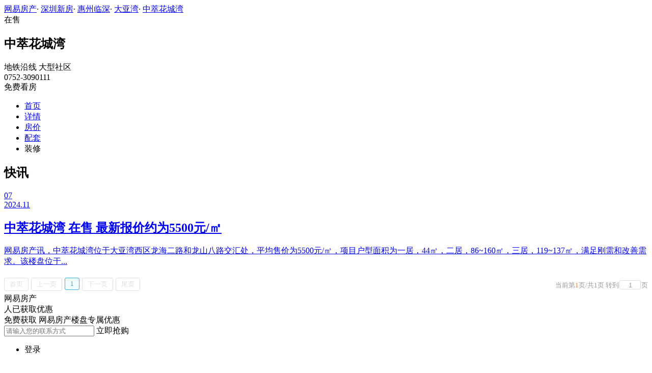

--- FILE ---
content_type: application/javascript;charset=UTF-8
request_url: https://xf.house.163.com/product_house_sz/xf/js/subway_sz.js
body_size: 3244
content:
var subway=[{"secondLevel":[{"text":"不限","value":0},{"text":"机场东","value":98},{"text":"后瑞","value":97},{"text":"固戍","value":96},{"text":"西乡","value":95},{"text":"坪洲","value":94},{"text":"宝体","value":93},{"text":"宝安中心","value":92},{"text":"新安","value":91},{"text":"前海湾","value":90},{"text":"鲤鱼门","value":89},{"text":"大新","value":88},{"text":"桃园","value":87},{"text":"深大","value":86},{"text":"高新园","value":85},{"text":"白石洲","value":84},{"text":"世界之窗","value":83},{"text":"华侨城","value":82},{"text":"侨城东","value":81},{"text":"竹子林","value":80},{"text":"车公庙","value":79},{"text":"香蜜湖","value":78},{"text":"购物公园","value":77},{"text":"会展中心","value":76},{"text":"岗厦","value":75},{"text":"华强路","value":74},{"text":"科学馆","value":73},{"text":"大剧院","value":72},{"text":"老街","value":71},{"text":"国贸","value":70},{"text":"罗湖","value":69}],"text":"1号线","value":62},{"secondLevel":[{"text":"不限","value":0},{"text":"莲塘","value":511},{"text":"仙湖路","value":510},{"text":"莲塘口岸","value":509},{"text":"新秀","value":126},{"text":"黄贝岭","value":125},{"text":"湖贝","value":124},{"text":"水湾","value":285},{"text":"大剧院","value":123},{"text":"燕南","value":122},{"text":"华强北","value":121},{"text":"岗厦北","value":120},{"text":"市民中心","value":119},{"text":"福田","value":118},{"text":"莲花西","value":117},{"text":"景田","value":116},{"text":"香梅北","value":115},{"text":"香蜜","value":114},{"text":"侨香","value":113},{"text":"安托山","value":112},{"text":"深康","value":111},{"text":"侨城北","value":110},{"text":"世界之窗","value":109},{"text":"红树湾","value":108},{"text":"科苑","value":107},{"text":"后海","value":106},{"text":"登良","value":105},{"text":"海月","value":104},{"text":"湾厦","value":103},{"text":"东角头","value":102},{"text":"海上世界","value":101},{"text":"蛇口港","value":100},{"text":"赤湾","value":99}],"text":"2号线","value":63},{"secondLevel":[{"text":"不限","value":0},{"text":"福保","value":520},{"text":"益田","value":191},{"text":"石厦","value":192},{"text":"购物公园","value":193},{"text":"福田","value":194},{"text":"少年宫","value":195},{"text":"莲花村","value":196},{"text":"华新","value":197},{"text":"通新岭","value":198},{"text":"红岭","value":127},{"text":"老街","value":128},{"text":"晒布","value":129},{"text":"翠竹","value":130},{"text":"田贝","value":131},{"text":"水贝","value":132},{"text":"草埔","value":133},{"text":"布吉","value":134},{"text":"木棉湾","value":135},{"text":"大芬","value":136},{"text":"丹竹头","value":137},{"text":"六约","value":138},{"text":"塘坑","value":139},{"text":"横岗","value":140},{"text":"永湖","value":141},{"text":"荷坳","value":142},{"text":"大运","value":143},{"text":"爱联","value":144},{"text":"双龙","value":148},{"text":"梨园","value":523},{"text":"新生","value":524},{"text":"坪西","value":525},{"text":"低碳城","value":526},{"text":"白石塘","value":527},{"text":"富坪","value":528},{"text":"坪地六联","value":529},{"text":"龙城广场","value":146},{"text":"吉祥","value":145}],"text":"3号线","value":64},{"secondLevel":[{"text":"不限","value":0},{"text":"牛湖","value":531},{"text":"观澜湖","value":532},{"text":"松元厦","value":533},{"text":"观澜","value":534},{"text":"长湖","value":535},{"text":"茜坑","value":498},{"text":"竹村","value":536},{"text":"清湖北","value":537},{"text":"清湖","value":162},{"text":"龙华","value":161},{"text":"龙胜","value":247},{"text":"上塘","value":160},{"text":"红山","value":246},{"text":"深圳北站","value":156},{"text":"白石龙","value":157},{"text":"民乐","value":158},{"text":"上梅林","value":190},{"text":"莲花北","value":154},{"text":"少年宫","value":149},{"text":"市民中心","value":150},{"text":"会展中心","value":151},{"text":"福民","value":152},{"text":"福田口岸","value":153}],"text":"4号线","value":65},{"secondLevel":[{"text":"不限","value":0},{"text":"赤湾","value":539},{"text":"荔湾","value":540},{"text":"铁路公园","value":499},{"text":"妈湾","value":541},{"text":"前湾公园","value":542},{"text":"前湾","value":543},{"text":"桂湾","value":507},{"text":"前海湾","value":189},{"text":"临海","value":164},{"text":"宝华","value":165},{"text":"宝安中心","value":166},{"text":"翻身","value":167},{"text":"灵芝","value":168},{"text":"洪浪北","value":169},{"text":"兴东","value":170},{"text":"留仙洞","value":171},{"text":"西丽","value":172},{"text":"大学城","value":173},{"text":"塘朗","value":174},{"text":"长岭陂","value":175},{"text":"深圳北站","value":447},{"text":"民治","value":176},{"text":"五和","value":177},{"text":"坂田","value":178},{"text":"杨美","value":179},{"text":"上水径","value":180},{"text":"下水径","value":181},{"text":"长龙","value":182},{"text":"布吉","value":183},{"text":"百鸽笼","value":184},{"text":"布心","value":185},{"text":"太安","value":186},{"text":"怡景","value":187},{"text":"黄贝岭","value":188}],"text":"5号线","value":66},{"secondLevel":[{"text":"不限","value":0},{"text":"科学馆","value":545},{"text":"通新岭","value":546},{"text":"体育中心","value":547},{"text":"八卦岭","value":548},{"text":"银湖","value":549},{"text":"翰岭","value":550},{"text":"梅林关","value":551},{"text":"深圳北站","value":552},{"text":"红山","value":553},{"text":"上芬","value":554},{"text":"元芬","value":555},{"text":"阳台山东","value":556},{"text":"官田","value":557},{"text":"上屋","value":558},{"text":"长圳","value":559},{"text":"凤凰城","value":560},{"text":"光明大街","value":508},{"text":"光明","value":562},{"text":"科学公园","value":563},{"text":"楼村","value":497},{"text":"红花山","value":503},{"text":"公明广场","value":288},{"text":"合水口","value":564},{"text":"薯田埔","value":565},{"text":"松岗公园","value":566},{"text":"溪头","value":567},{"text":"松岗","value":568}],"text":"6号线","value":287},{"secondLevel":[{"text":"不限","value":0},{"text":"太安","value":362},{"text":"田贝","value":361},{"text":"洪湖","value":360},{"text":"笋岗","value":359},{"text":"红岭北","value":433},{"text":"八卦岭","value":355},{"text":"黄木岗","value":569},{"text":"华新","value":353},{"text":"华强北","value":349},{"text":"华强南","value":346},{"text":"赤尾","value":344},{"text":"皇岗口岸","value":341},{"text":"福民","value":338},{"text":"皇岗村","value":335},{"text":"石厦","value":330},{"text":"沙尾","value":329},{"text":"上沙","value":327},{"text":"车公庙","value":326},{"text":"农林","value":325},{"text":"安托山","value":322},{"text":"深云","value":321},{"text":"桃源村","value":320},{"text":"龙井","value":319},{"text":"珠光","value":317},{"text":"茶光","value":315},{"text":"西丽","value":314},{"text":"梅园","value":357},{"text":"西丽湖","value":313},{"text":"北大","value":570},{"text":"深大丽湖","value":571}],"text":"7号线","value":304},{"secondLevel":[{"text":"不限","value":0},{"text":"梧桐山南","value":512},{"text":"沙头角","value":485},{"text":"海山","value":513},{"text":"盐田港西","value":514},{"text":"深外高中","value":515},{"text":"盐田路","value":484},{"text":"鸿安围","value":516},{"text":"盐田墟","value":517},{"text":"大梅沙","value":518},{"text":"小梅沙","value":519}],"text":"8号线","value":67},{"secondLevel":[{"text":"不限","value":0},{"text":"文锦","value":399},{"text":"向西村","value":398},{"text":"人民南","value":397},{"text":"鹿丹村","value":396},{"text":"红岭南","value":572},{"text":"红岭","value":394},{"text":"园岭","value":393},{"text":"红岭北","value":392},{"text":"泥岗","value":391},{"text":"银湖","value":390},{"text":"孖岭","value":573},{"text":"上梅林","value":387},{"text":"梅村","value":388},{"text":"下梅林","value":432},{"text":"梅景","value":431},{"text":"景田","value":430},{"text":"香梅","value":384},{"text":"车公庙","value":383},{"text":"下沙","value":382},{"text":"深圳湾公园","value":574},{"text":"深湾","value":380},{"text":"红树湾南","value":379},{"text":"高新南","value":575},{"text":"粤海门","value":576},{"text":"深大南","value":577},{"text":"南山书城","value":578},{"text":"南油","value":579},{"text":"南油西","value":502},{"text":"荔林","value":580},{"text":"怡海","value":581},{"text":"前湾","value":583},{"text":"梦海","value":582}],"text":"9号线","value":309},{"secondLevel":[{"text":"不限","value":0},{"text":"福田口岸","value":584},{"text":"福民","value":585},{"text":"岗厦","value":586},{"text":"岗厦北","value":587},{"text":"莲花村","value":588},{"text":"冬瓜岭","value":589},{"text":"孖岭","value":590},{"text":"雅宝","value":591},{"text":"南坑","value":592},{"text":"光雅园","value":593},{"text":"五和","value":594},{"text":"坂田北","value":595},{"text":"贝尔路","value":596},{"text":"华为","value":597},{"text":"岗头","value":598},{"text":"雪象","value":599},{"text":"甘坑","value":600},{"text":"凉帽山","value":601},{"text":"上李朗","value":602},{"text":"木古","value":603},{"text":"华南城","value":604},{"text":"禾花","value":605},{"text":"平湖","value":606},{"text":"双拥街","value":607}],"text":"10号线","value":68},{"secondLevel":[{"text":"不限","value":0},{"text":"华强南","value":608},{"text":"福星","value":609},{"text":"岗厦北","value":610},{"text":"福田","value":266},{"text":"车公庙","value":267},{"text":"红树湾南","value":268},{"text":"后海","value":611},{"text":"南山","value":270},{"text":"前海湾","value":271},{"text":"宝安","value":272},{"text":"碧海湾","value":273},{"text":"机场","value":274},{"text":"机场北","value":276},{"text":"福永","value":277},{"text":"桥头","value":278},{"text":"塘尾","value":279},{"text":"马安山","value":280},{"text":"沙井","value":281},{"text":"后亭","value":282},{"text":"松岗","value":283},{"text":"碧头","value":284}],"text":"11号线","value":265},{"secondLevel":[{"text":"不限","value":0},{"text":"左炮台东","value":612},{"text":"太子湾","value":428},{"text":"海上世界","value":427},{"text":"花果山","value":613},{"text":"四海","value":429},{"text":"南油","value":424},{"text":"南光","value":614},{"text":"南山","value":422},{"text":"桃园","value":421},{"text":"工业六路","value":426},{"text":"创业路","value":423},{"text":"南头商业城","value":420},{"text":"中山公园","value":419},{"text":"宝安中学","value":418},{"text":"灵芝","value":416},{"text":"上川","value":415},{"text":"流塘","value":414},{"text":"宝安客运中心","value":413},{"text":"臣田南","value":412},{"text":"臣田北","value":411},{"text":"桃源居","value":410},{"text":"凯成二路","value":409},{"text":"黄田","value":408},{"text":"机场东","value":407},{"text":"翠港工业园","value":406},{"text":"怀德","value":405},{"text":"桥头","value":404},{"text":"永福路","value":403},{"text":"桥和","value":402},{"text":"海上田园南","value":505},{"text":"新会展中心","value":401}],"text":"12号线","value":400},{"secondLevel":[{"text":"不限","value":0},{"text":"惠州南","value":310},{"text":"爱民","value":308},{"text":"白云","value":307},{"text":"福田","value":306},{"text":"岗厦","value":305},{"text":"黄木岗","value":303},{"text":"清水河","value":302},{"text":"布吉","value":301},{"text":"盛宝","value":300},{"text":"横岗西","value":299},{"text":"黄阁坑","value":298},{"text":"龙城广场","value":297},{"text":"宝龙","value":296},{"text":"坪山高铁站","value":295},{"text":"聚龙山","value":294},{"text":"沙湖","value":449},{"text":"坑梓东","value":293}],"text":"14号线","value":290},{"secondLevel":[{"text":"不限","value":0},{"text":"蛇口港","value":378},{"text":"蛇口西","value":377},{"text":"月亮湾花园","value":376},{"text":"物流园","value":375},{"text":"前海南","value":374},{"text":"前海湾","value":373},{"text":"临海路","value":372},{"text":"宝华路","value":371},{"text":"宝安中心","value":370},{"text":"翻身","value":369},{"text":"灵芝公园","value":368},{"text":"大浪","value":356},{"text":"同乐","value":367},{"text":"深职院","value":352},{"text":"西丽","value":366},{"text":"大学城","value":365},{"text":"塘朗","value":364},{"text":"长岭坡","value":363},{"text":"龙华火车站","value":342},{"text":"民治","value":340},{"text":"五和","value":339},{"text":"坂田","value":337},{"text":"大埔","value":336},{"text":"上水径","value":334},{"text":"下水径","value":333},{"text":"布吉中学","value":332},{"text":"布吉客运站","value":331},{"text":"百鸽笼","value":328},{"text":"布心","value":324},{"text":"太安路","value":323},{"text":"怡景路","value":318},{"text":"黄贝岭","value":316},{"text":"东门路","value":312},{"text":"回龙埔","value":452},{"text":"大剧院","value":311}],"text":"16号线","value":291},{"secondLevel":[{"text":"不限","value":0},{"text":"汤坑","value":482}],"text":"19号线","value":292},{"secondLevel":[{"text":"不限","value":0},{"text":"会展城","value":506}],"text":"20号线","value":504},{"secondLevel":[{"text":"不限","value":0},{"text":"展览中心站","value":262},{"text":"珊美站","value":261},{"text":"寮厦站","value":260},{"text":"陈屋站","value":259},{"text":"蛤地站","value":258},{"text":"西平站","value":257},{"text":"鸿福路站","value":256},{"text":"旗峰公园站","value":255},{"text":"东城站","value":254},{"text":"天宝站","value":253},{"text":"下桥站","value":252},{"text":"榴花公园站","value":251},{"text":"茶山站","value":250},{"text":"东莞火车站","value":249}],"text":"东莞地铁2号线","value":248}]

--- FILE ---
content_type: application/javascript;charset=UTF-8
request_url: https://xf.house.163.com/product_resource/js/kkpager.min.js
body_size: 2535
content:
eval(function(e,t,a,o,r){if(o=function(e){return(e<62?"":o(parseInt(e/62)))+(35<(e%=62)?String.fromCharCode(e+29):e.toString(36))},!"".replace(/^/,String)){for(;t--;)r[o(t)]=a[t]||o(t);a=[function(e){return r[e]}],o=function(){return"\\w+"},t=1}for(;t--;)a[t]&&(e=e.replace(new RegExp("\\b"+o(t)+"\\b","g"),a[t]));return e}("f u={R:'u',G:'2r',e:1,d:1,y:0,L:k,M:k,P:k,U:k,D:k,Y:k,A:E,X:k,10:k,Z:k,V:'',W:'',N:'2s',C:'2t',p:'2p',b:{12:'首页',1M:'首页',16:'尾页',1I:'尾页',14:'上一页',1J:'上一页',19:'下一页',1K:'下一页',1r:'共',1u:'页',1z:'当前第',1F:'页',1n:'/',1g:'共',11:'条数据',1E:'&2v;转到',1C:'确定',1V:'页',J:'第',F:'页'},z:h(n){6(n==1){l 3.V+3.W}l 3.V+'2i'+n+3.W},r:h(n){l E},I:h(n){l'#'},1A:h(){f w=$('#'+3.C);$('#'+3.p).2F('2E',k);w.2G();w.1Z('1q','26');$('#'+3.p).2w('1R');w.1W({1q:'+=22'},20)},1S:h(){f 1w=3;2f(h(){f w=$('#'+1w.C);w.1W({1q:'-=25'},27,h(){w.24();$('#'+1w.p).21('1R')})},28)},1Y:h(){f K=29[0]||1X.K;f B=K.2g||K.2e;6(B==8)l k;6(B==13){u.1x();l E}6(K.2d&&(B==2a||B==2b))l k;6(B<2c||B>2h)l E;l k},1x:h(){f 1m=$('#'+3.p).1y();6(1h(1m)){$('#'+3.p).1y(3.18);l}f n=1i(1m);6(n<1)n=1;6(n>3.d)n=3.d;6(3.G=='r'){3.1t(n)}j{1X.23=3.z(n)}},2J:h(n){3.1b['e']=n;3.1O(3.1b,k)},1O:h(9,1N){6(1N||!3.1D){3.1P(9)}f Q='',T='',O='',S='';6(3.L){6(3.1p){Q='<a '+3.q(1)+' s=\"'+(3.b.1M||3.b.12)+'\">'+3.b.12+'</a>'}j{Q='<c g=\"15\">'+3.b.12+'</c>'}}6(3.P){6(3.1p){T='<a '+3.q(3.1Q)+' s=\"'+(3.b.1J||3.b.14)+'\">'+3.b.14+'</a>'}j{T='<c g=\"15\">'+3.b.14+'</c>'}}6(3.U){6(3.1j){O='<a '+3.q(3.18)+' s=\"'+(3.b.1K||3.b.19)+'\">'+3.b.19+'</a>'}j{O='<c g=\"15\">'+3.b.19+'</c>'}}6(3.M){6(3.1j){S='<a '+3.q(3.d)+' s=\"'+(3.b.1I||3.b.16)+'\">'+3.b.16+'</a>'}j{S='<c g=\"15\">'+3.b.16+'</c>'}}f m='';f 1a='<c g=\"2B\">...</c>';f o='<c g=\"2A\">';f 1e='<c g=\"1n\">'+3.b.1n+'</c>';6(3.Y){o+=3.b.1z+'<c g=\"2z\">'+3.e+'</c>'+3.b.1F;6(3.D){o+=1e;o+=3.b.1r+'<c g=\"1G\">'+3.d+'</c>'+3.b.1u}j 6(3.A){o+=1e;o+=3.b.1g+'<c g=\"1s\">'+3.y+'</c>'+3.b.11}}j 6(3.D){o+=3.b.1r+'<c g=\"1G\">'+3.d+'</c>'+3.b.1u;6(3.A){o+=1e;o+=3.b.1g+'<c g=\"1s\">'+3.y+'</c>'+3.b.11}}j 6(3.A){o+=3.b.1g+'<c g=\"1s\">'+3.y+'</c>'+3.b.11}o+='</c>';f 17='';6(3.X){17='<c g=\"2x\">'+3.b.1E+'<c 1o=\"'+3.N+'\">'+'<1H 1B=\"2y\" 1o=\"'+3.C+'\" 1L=\"u.1x()\" 1U=\"'+3.b.1C+'\" />'+'<1H 1B=\"2C\" 1o=\"'+3.p+'\" 2D=\"u.1A()\"  2I=\"l u.1Y(K);\"   2H=\"u.1S()\" 1U=\"'+3.18+'\" /></c>'+3.b.1V+'</c>'}6(3.d<=8){1d(f i=1;i<=3.d;i++){6(3.e==i){m+='<c g=\"1k\">'+i+'</c>'}j{m+='<a '+3.q(i)+' s=\"'+3.b.J+i+3.b.F+'\">'+i+'</a>'}}}j{6(3.e<=5){1d(f i=1;i<=7;i++){6(3.e==i){m+='<c g=\"1k\">'+i+'</c>'}j{m+='<a '+3.q(i)+' s=\"'+3.b.J+i+3.b.F+'\">'+i+'</a>'}}m+=1a}j{m+='<a '+3.q(1)+' s=\"'+3.b.J+'1'+3.b.F+'\">1</a>';m+='<a '+3.q(2)+' s=\"'+3.b.J+'2'+3.b.F+'\">2</a>';m+=1a;f H=3.e-2;f t=3.e+2;6(t>3.d){t=3.d;H=t-4;6(3.e-H<2){H=H-1}}j 6(t+1==3.d){t=3.d}1d(f i=H;i<=t;i++){6(3.e==i){m+='<c g=\"1k\">'+i+'</c>'}j{m+='<a '+3.q(i)+' s=\"'+3.b.J+i+3.b.F+'\">'+i+'</a>'}}6(t!=3.d){m+=1a}}}f x='<1f>';6(3.10){x+='<c g=\"2n\">'+Q+T+m+O+S+'</c>'}j{x+=Q+T+m+O+S}6(3.Z){x+='<c g=\"2m\">'+o+17+'</c>'}j{x+=o+17}x+='</1f><1f 2l=\"2j:2k;\"></1f>';$(\"#\"+3.R).2o(x)},1P:h(9){3.e=1h(9.e)?1:1i(9.e);3.d=1h(9.d)?1:1i(9.d);3.y=1h(9.y)?0:1i(9.y);6(9.R){3.R=9.R}6(9.G){3.G=9.G}6(9.N){3.N=9.N}6(9.C){3.C=9.C}6(9.p){3.p=9.p}6(9.L!=v){3.L=9.L}6(9.M!=v){3.M=9.M}6(9.P!=v){3.P=9.P}6(9.U!=v){3.U=9.U}6(9.D!=v){3.D=9.D}6(9.Y!=v){3.Y=9.Y}6(9.A!=v){3.A=9.A}6(9.10){3.10=9.10}6(9.Z){3.Z=9.Z}6(9.X!=v){3.X=9.X}6(9.b){1d(f 1v 2u 9.b){3.b[1v]=9.b[1v]}}3.V=9.V||'';3.W=9.W||'';6(9.z&&1c(9.z)=='h'){3.z=9.z}6(9.r&&1c(9.r)=='h'){3.r=9.r}6(9.I&&1c(9.I)=='h'){3.I=9.I}6(!3.1b){3.1b=9}6(3.e<1)3.e=1;3.d=(3.d<=1)?1:3.d;6(3.e>3.d)3.e=3.d;3.1Q=(3.e<=2)?1:(3.e-1);3.18=(3.e>=3.d-1)?3.d:(3.e+1);3.1p=(3.e>1);3.1j=(3.e<3.d);3.1D=k},q:h(n){6(3.G=='r'){l'1T=\"'+3.I(n)+'\" 1L=\"l u.1t('+n+')\"'}l'1T=\"'+3.z(n)+'\"'},1t:h(n){f 1l=E;6(3.r&&1c 3.r=='h'){1l=3.r.2q(3,n)||E}l 1l}};",170,"|||this|||if|||config||lang|span|total|pno|var|class|function||else|true|return|str||total_info|gopageTextboxId|_getHandlerStr|click|title|end|kkpager|undefined|btnGo|pagerHtml|totalRecords|getLink|isShowTotalRecords|code|gopageButtonId|isShowTotalPage|false|buttonTipAfterText|mode|begin|getHref|buttonTipBeforeText|event|isShowFirstPageBtn|isShowLastPageBtn|gopageWrapId|str_next|isShowPrePageBtn|str_first|pagerid|str_last|str_prv|isShowNextPageBtn|hrefFormer|hrefLatter|isGoPage|isShowCurrPage|isWrapedInfoTextAndGoPageBtn|isWrapedPageBtns|totalRecordsAfterText|firstPageText||prePageText|disabled|lastPageText|gopage_info|next|nextPageText|dot|_config|typeof|for|total_info_splitstr|div|totalRecordsBeforeText|isNaN|parseInt|hasNext|curr|res|str_page|totalInfoSplitStr|id|hasPrv|left|totalPageBeforeText|totalRecordNum|_clickHandler|totalPageAfterText|key|_this|gopage|val|currPageBeforeText|focus_gopage|type|gopageButtonOkText|inited|gopageBeforeText|currPageAfterText|totalPageNum|input|lastPageTipText|prePageTipText|nextPageTipText|onclick|firstPageTipText|enforceInit|generPageHtml|init|prv|focus|blur_gopage|href|value|gopageAfterText|animate|window|keypress_gopage|css|50|removeClass|30|location|hide||10px|100|400|arguments|99|118|48|ctrlKey|charCode|setTimeout|keyCode|57|_|clear|both|style|infoTextAndGoPageBtnWrap|pageBtnWrap|html|kkpager_btn_go_input|call|link|kkpager_gopage_wrap|kkpager_btn_go|in|nbsp|addClass|goPageBox|button|currPageNum|totalText|spanDot|text|onfocus|hideFocus|attr|show|onblur|onkeypress|selectPage".split("|"),0,{}));